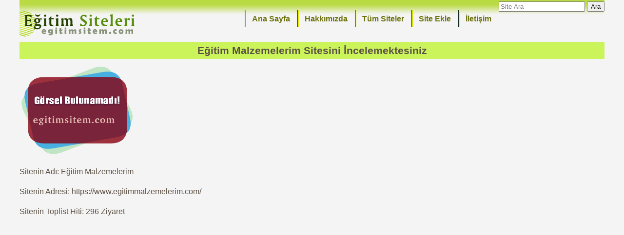

--- FILE ---
content_type: text/html; charset=iso-8859-9
request_url: https://www.egitimsitem.com/egitimmalzemelerim-com-sitesi-5462
body_size: 3852
content:
<!doctype html>
<html lang="tr">
<head>
<meta http-equiv="Content-Type" content="text/html; charset=ISO-8859-9"><title> Eğitim Malzemelerim sitesi ve bilgileri</title>
<meta name="description" content="İlköğretim-Ortaöğretim kurumlarında kullanılan Görsel nitelikte Matematik-Fizik-Kimya-Biyoloji ve Sosyal derslerine ait materyallerin İmalat-İthalat-Satış">
<meta name="robots" content="index,follow" />
<meta name="author" content="Elif Esra">
<meta name="publisher" content="Eğitim Siteleri">
<meta name="viewport" content="width=device-width, initial-scale=1">
<link rel="shortcut icon" href="/favicon.ico" type="image/x-icon" />
<link rel="apple-touch-icon" href="/img/apple-touch-icon.png" sizes="192x192" />
<link rel="image_src" href="https://www.egitimsitem.com/img/esmanset.png" />
<link rel="alternate" type="application/rss+xml" title="RSS 2.0" href="https://www.egitimsitem.com/rss.php" />
<style>
body{font-family: "Tahoma", Arial, Helvetica, Verdana; font-size:1.0em; color:#5B5045; margin:0 auto; line-height:160%;background:#f4f4f4;}
header {width:100%; float:left; background: url(/img/bg_top.png) top repeat-x;}
header ul{padding:5px; list-style-type: none;}
header ul li{float:right; padding:5px 15px; background:url(img/arada.gif) no-repeat 0 50%}
header ul li a {font-weight: bold;color: #6C720C;}
header ul li a:hover {color:#a92e24}
#logo {float:left;margin-top:22px}
h1 {margin:0 0 10px 0; padding:5px;font-size:1.3em;clear:both; text-align:center; background:#cbf45b}
.pgs {text-align:center; font-size:110%; font-weight:bold;}
.pgs a {color:#86433d}

a{text-decoration:none;}
.left{float:left}
.right{float:right}
.center {text-align:center}
.clear {clear:both}
img{max-width:100%; border:none}
.absmiddle {vertical-align:middle;margin-bottom:0.25em;}

section{float:left;}
section ul{padding-left:15px; margin:0 5px; list-style-type:square;}
section ul li a{color:#10160B }
section.last{font-weight:bold;}
section .last a{color:#F16363;}

footer {width:100%; float:left; background:url(/img/bg_bot.png) bottom repeat-x;}
footer p{padding:20px 5px;}

.post{padding:10px; color:#121708; margin:5px 0; background:#fff;}
.post a{font-weight:bold; color:#e54d19;}
.cat{text-align:center; font-weight:bold; padding:5px; color:#c8deb4; margin:2px; background:#383938; border:1px solid #464646; border-radius:3px;}
.cat a{color:inherit}
.site{padding:10px; color:#121708; margin:5px; background:#fff; height:230px; overflow:hidden}
.site img{float:right;}
.site a{color:#9c4b21}
.site a:hover{color:#000}


@media only screen and (max-width: 599px) {
body, section, .elli {width:98%}
.sakla {display:none}
.cat{font-size:120%}
}

@media only screen and (min-width: 600px) and (max-width:767px) {
body {width:600px;}
section, .elli {width:50%}
}

@media only screen and (min-width: 768px) and (max-width:991px) {
body {width:768px;}
section {width:25%}
.elli {width:50%}
}

@media only screen and (min-width: 992px) and (max-width:1199px) {
body {width:992px;}
section {width:25%}
.elli {width:50%}
}

@media only screen and (min-width: 1200px) {
body {width:1200px;}
section {width:25%}
.elli {width:50%}
}

</style>

<script async src="https://pagead2.googlesyndication.com/pagead/js/adsbygoogle.js?client=ca-pub-4550344718966717"
crossorigin="anonymous"></script>
</head>
<body>
<header>

<div id="logo">
<a href="https://www.egitimsitem.com/" title="egitim siteleri"><img src="/es.png" alt="eğitim siteleri" width="244" height="57" /></a>
</div>

<form method="GETt" action="arama" class="right">
<input size="20" style="color:#C9899D" placeholder="Site Ara" name="q" >
<button type="submit"> Ara</button>
</form>

<ul class="sakla">
<li><a href="/iletisim/" title="İletişim Formu">İletişim</a></li>
<li><a href="/site-ekle" title="Site Ekle">Site Ekle</a></li>
<li><a href="/tum-egitim-siteleri/" title="Hakkımızda">Tüm Siteler</a></li>
<li><a href="/hakkimizda" title="Hakkımızda">Hakkımızda</a></li>
<li><a href="https://www.egitimsitem.com"  title="Ana Sayfa">Ana Sayfa</a></li>
</ul>


</header><h1><span>Eğitim Malzemelerim</span> Sitesini İncelemektesiniz</h1>

<article>
<p><img alt="Eğitim Malzemelerim" width="240" height="180" src="/img/caps/yok.png"></p>
<p>Sitenin Adı: Eğitim Malzemelerim</p>
<p>Sitenin Adresi: https://www.egitimmalzemelerim.com/</p>
<p>Sitenin Toplist Hiti: 296 Ziyaret</>
<p>Sitenin Açıklaması:İlköğretim-Ortaöğretim kurumlarında kullanılan Görsel nitelikte Matematik-Fizik-Kimya-Biyoloji ve Sosyal derslerine ait materyallerin İmalat-İthalat-Satış</p>

<h3>Eğitim Malzemelerim <a target="_blank" rel="nofollow" href="git-5462">
Sitesini Ziyaret Etmek İçin Tıklayınız</a></h3>
<script>
function yeni_nesne(){
    var nesneyarat;
    /*@cc_on @*/
    /*@if (@_jscript_version >= 5) try { nesneyarat = new ActiveXObject("Msxml2.XMLHTTP"); }
    catch (e) {
        try { nesneyarat = new ActiveXObject("Microsoft.XMLHTTP"); }
        catch (E) { nesneyarat = false; }
    }@end @*/
    if (!nesneyarat && typeof XMLHttpRequest!='undefined') {
     try {
      nesneyarat= new XMLHttpRequest();
     } catch (e) {
      nesneyarat=false;
     }
    }
    return nesneyarat;
}

function AoL(id,cikti,hedef) {
    var aktifform  = document.getElementById(id);
    var ekranayaz  = document.getElementById(cikti);
    var ciktiver   = new String("");
    var name, value;
   for(var i = 0; i < aktifform.elements.length; i++){
            name  = aktifform.elements[i].name;
            value = aktifform.elements[i].value;
            ciktiver += escape(name) +'='+ encodeURIComponent(value) +'&';
} 
var nesneiste = new yeni_nesne(); 
nesneiste.open("post", hedef, true); 
nesneiste.setRequestHeader("Content-type", "application/x-www-form-urlencoded; charset=UTF-8");
 nesneiste.send(ciktiver);
document.getElementById('sonuc').innerHTML = '<p><img alt="load" src="img/load.gif"/></p>';
    var temizle  = document.getElementById('form').reset();  
nesneiste.onreadystatechange = function() { 
if (nesneiste.readyState == 4 && nesneiste.status == 200) { 
ekranayaz.innerHTML = nesneiste.responseText;

} 
else { ekranayaz.innerHTML = ''; } 
} 
return false; 
} 
</script> 

<form class="clear center" id="form" onsubmit="return AoL(this.id,'sonuc','yorumkaydet.php')">
<input type="text" placeholder="Yorum Yazan" name="yazan" style="width:48%">
<input type="text" placeholder="E-mail (Gizli Kalacak)" name="email" style="width:47%">
<textarea rows="8" name="yorum" placeholder="Site Hakkında Düşünceniz..." style="width:96%"></textarea>
<input type="hidden" name="neid" value="5462">
<button type="submit"> Yorumu Kaydet</button>
</form>
<div id="sonuc"></div><h3>Eğitim Malzemelerim Sitesi Hakkındaki Yorumlar</h3>

<article>
<footer class="center">
<p><b>Etiketler:</b>
<a title="Öğretmenler" href="https://www.egitimsitem.com/ogretmenler-siteleri">
<span style="color:#487A16">Öğretmenler</span></a><a title="Eğitim" href="https://www.egitimsitem.com/egitim-siteleri">
<span style="color:#11A3A0">Eğitim</span></a><a title="matematik" href="https://www.egitimsitem.com/matematik-siteleri">
<span style="color:#672167">matematik</span></a><a title="İngilizce" href="https://www.egitimsitem.com/ingilizce-siteleri">
<span style="color:#487A16">İngilizce</span></a><a title="ödev" href="https://www.egitimsitem.com/odev-siteleri">
<span style="color:#5F765F">ödev</span></a><a title="Edebiyat" href="https://www.egitimsitem.com/edebiyat-siteleri">
<span style="color:#11A3A0">Edebiyat</span></a><a title="kimya" href="https://www.egitimsitem.com/kimya-siteleri">
<span style="color:#593C76">kimya</span></a><a title="fizik" href="https://www.egitimsitem.com/fizik-siteleri">
<span style="color:#1F5D9B">fizik</span></a><a title="KPSS" href="https://www.egitimsitem.com/kpss-siteleri">
<span style="color:#487A16">KPSS</span></a><a title="ilköğretim" href="https://www.egitimsitem.com/ilkogretim-siteleri">
<span style="color:#1F6F6D">ilköğretim</span></a><a title="biyoloji" href="https://www.egitimsitem.com/biyoloji-siteleri">
<span style="color:#593C76">biyoloji</span></a><a title="ücretsiz" href="https://www.egitimsitem.com/ucretsiz-siteleri">
<span style="color:#487A16">ücretsiz</span></a><a title="rehberlik" href="https://www.egitimsitem.com/rehberlik-siteleri">
<span style="color:#78247A">rehberlik</span></a><a title="ders" href="https://www.egitimsitem.com/ders-siteleri">
<span style="color:#985A1C">ders</span></a><a title="Lise 10. Sınıf" href="https://www.egitimsitem.com/lise-10-sinif-siteleri">
<span style="color:#487A16">Lise 10. Sınıf</span></a><a title="Plan" href="https://www.egitimsitem.com/plan-siteleri">
<span style="color:#1F6F6D">Plan</span></a><a title="Eğitim sitesi" href="https://www.egitimsitem.com/egitim-sitesi-siteleri">
<span style="color:#206420">Eğitim sitesi</span></a><a title="e-okul" href="https://www.egitimsitem.com/e-okul-siteleri">
<span style="color:#487A16">e-okul</span></a><a title="4.Sınıf" href="https://www.egitimsitem.com/4sinif-siteleri">
<span style="color:#1F6F6D">4.Sınıf</span></a><a title="sunular" href="https://www.egitimsitem.com/sunular-siteleri">
<span style="color:#11A3A0">sunular</span></a><a title="6.Sınıf" href="https://www.egitimsitem.com/6sinif-siteleri">
<span style="color:#1F5D9B">6.Sınıf</span></a><a title="ALES" href="https://www.egitimsitem.com/ales-siteleri">
<span style="color:#206420">ALES</span></a><a title="LYS" href="https://www.egitimsitem.com/lys-siteleri">
<span style="color:#985A1C">LYS</span></a><a title="soru bankası" href="https://www.egitimsitem.com/soru-bankasi-siteleri">
<span style="color:#206420">soru bankası</span></a><a title="ders notları" href="https://www.egitimsitem.com/ders-notlari-siteleri">
<span style="color:#11A3A0">ders notları</span></a><a title="YKS" href="https://www.egitimsitem.com/yks-siteleri">
<span style="color:#672167">YKS</span></a><a title="İlkokul 3. Sınıf" href="https://www.egitimsitem.com/ilkokul-3-sinif-siteleri">
<span style="color:#5F765F">İlkokul 3. Sınıf</span></a><a title="İlkokul 4. Sınıf" href="https://www.egitimsitem.com/ilkokul-4-sinif-siteleri">
<span style="color:#11A3A0">İlkokul 4. Sınıf</span></a><a title="soru bankaları" href="https://www.egitimsitem.com/soru-bankalari-siteleri">
<span style="color:#672167">soru bankaları</span></a><a title="belirli gün ve haftalar" href="https://www.egitimsitem.com/belirli-gun-ve-haftalar-siteleri">
<span style="color:#1F5D9B">belirli gün ve haftalar</span></a><a title="Ortaokul 5. Sınıf" href="https://www.egitimsitem.com/ortaokul-5-sinif-siteleri">
<span style="color:#206420">Ortaokul 5. Sınıf</span></a><a title="Ortaokul 7. Sınıf" href="https://www.egitimsitem.com/ortaokul-7-sinif-siteleri">
<span style="color:#78247A">Ortaokul 7. Sınıf</span></a><a title="Lise 11. Sınıf" href="https://www.egitimsitem.com/lise-11-sinif-siteleri">
<span style="color:#487A16">Lise 11. Sınıf</span></a><a title="şiir sitesi" href="https://www.egitimsitem.com/siir-sitesi-siteleri">
<span style="color:#1F5D9B">şiir sitesi</span></a><a title="Ortaokul 6. Sınıf" href="https://www.egitimsitem.com/ortaokul-6-sinif-siteleri">
<span style="color:#18A65D">Ortaokul 6. Sınıf</span></a><a title="Ortaokul 8. Sınıf" href="https://www.egitimsitem.com/ortaokul-8-sinif-siteleri">
<span style="color:#672167">Ortaokul 8. Sınıf</span></a><a title="hayatları" href="https://www.egitimsitem.com/hayatlari-siteleri">
<span style="color:#982424">hayatları</span></a><a title="ders kitapları" href="https://www.egitimsitem.com/ders-kitaplari-siteleri">
<span style="color:#487A16">ders kitapları</span></a><a title="Eğitimde Yepyeni Bir Söz" href="https://www.egitimsitem.com/egitimde-yepyeni-bir-soz-siteleri">
<span style="color:#672167">Eğitimde Yepyeni Bir Söz</span></a><a title="şairler" href="https://www.egitimsitem.com/sairler-siteleri">
<span style="color:#1F6F6D">şairler</span></a></p>
<p class="center"><a target="_blank"  href="https://feeds.feedburner.com/Egitimsitem"><img src="/img/feedburner.png" alt="feed burner" width="30" height="30"></a>
<a target="_blank"  href="https://www.egitimsitem.com/rss.php"><img src="/img/rss_blue.gif" alt="RSS" width="30" height="30"></a>
<a target="_blank"  href="https://www.egitimsitem.com/gel-42"> <img src="/banner.gif" alt="eğitim siteleri" width="90" height="30"></a>
</p>
<p> Eğitim Siteleri ©  egitimsitem.com 2005 <a href="#">Başa Dön</a> |</p>

<!-- Global site tag (gtag.js) - Google Analytics -->
<script async src="https://www.googletagmanager.com/gtag/js?id=UA-2230311-2"></script>
<script>
  window.dataLayer = window.dataLayer || [];
  function gtag(){dataLayer.push(arguments);}
  gtag('js', new Date());

  gtag('config', 'UA-2230311-2');
</script>

</footer>
<script defer src="https://static.cloudflareinsights.com/beacon.min.js/vcd15cbe7772f49c399c6a5babf22c1241717689176015" integrity="sha512-ZpsOmlRQV6y907TI0dKBHq9Md29nnaEIPlkf84rnaERnq6zvWvPUqr2ft8M1aS28oN72PdrCzSjY4U6VaAw1EQ==" data-cf-beacon='{"version":"2024.11.0","token":"187d7d298f2b4cdbbe94059512e4c15b","r":1,"server_timing":{"name":{"cfCacheStatus":true,"cfEdge":true,"cfExtPri":true,"cfL4":true,"cfOrigin":true,"cfSpeedBrain":true},"location_startswith":null}}' crossorigin="anonymous"></script>
</body>
</html>

--- FILE ---
content_type: text/html; charset=utf-8
request_url: https://www.google.com/recaptcha/api2/aframe
body_size: 269
content:
<!DOCTYPE HTML><html><head><meta http-equiv="content-type" content="text/html; charset=UTF-8"></head><body><script nonce="WXuByAY75nYz1Ls0vZy0FQ">/** Anti-fraud and anti-abuse applications only. See google.com/recaptcha */ try{var clients={'sodar':'https://pagead2.googlesyndication.com/pagead/sodar?'};window.addEventListener("message",function(a){try{if(a.source===window.parent){var b=JSON.parse(a.data);var c=clients[b['id']];if(c){var d=document.createElement('img');d.src=c+b['params']+'&rc='+(localStorage.getItem("rc::a")?sessionStorage.getItem("rc::b"):"");window.document.body.appendChild(d);sessionStorage.setItem("rc::e",parseInt(sessionStorage.getItem("rc::e")||0)+1);localStorage.setItem("rc::h",'1762034978614');}}}catch(b){}});window.parent.postMessage("_grecaptcha_ready", "*");}catch(b){}</script></body></html>